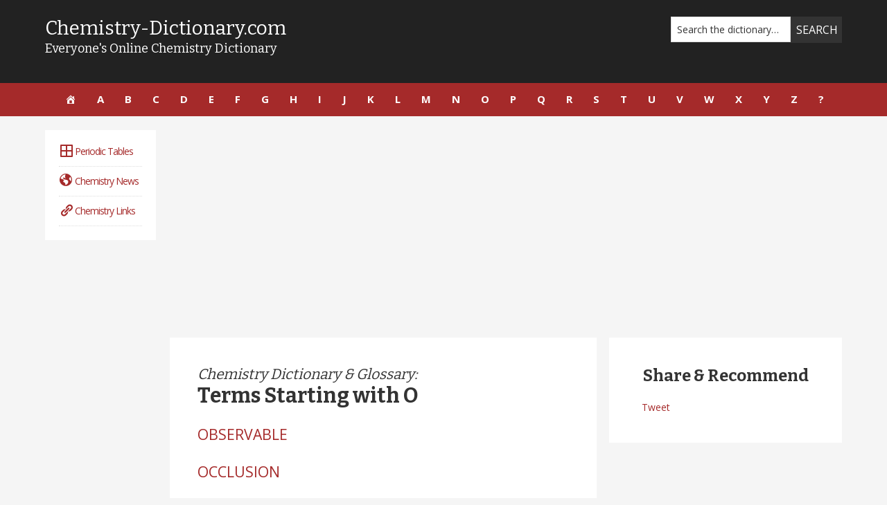

--- FILE ---
content_type: text/html; charset=UTF-8
request_url: http://www.chemistry-dictionary.com/dictionary.php?w=O
body_size: 4043
content:
<!DOCTYPE html>
<html lang="en-US" prefix="og: http://ogp.me/ns#">
<head>
	<meta charset="UTF-8" />
	<title>Chemistry Terms starting with O &ndash; Chemistry Dictionary and Glossary</title>
	<meta name="viewport" content="width=device-width, initial-scale=1" />
	<meta name="robots" content="noodp,noydir" />
	<meta name="keywords" content="chemistry, terms, terminology, letter O, starting with O, dictionary, glossary" />
	<link rel="publisher" href="//www.google.com/+Chemistry-Dictionary" />
	<meta property="og:locale" content="en_US" />
	<meta property="og:type" content="article" />
	<meta property="og:title" content="Chemistry Terms starting with O &ndash; Chemistry Dictionary and Glossary" />
	<meta property="og:description" content="Chemistry terms and words starting with the letter O. Dictionary of chemistry terminology. " />
	<meta property="og:url" content="" />
	<meta property="og:site_name" content="Chemistry-Dictionary.com" />
	
	<!-- Global site tag (gtag.js) - Google Analytics -->
	<script async src="https://www.googletagmanager.com/gtag/js?id=UA-6083907-3"></script>
	<script>
	window.dataLayer = window.dataLayer || [];
	function gtag(){dataLayer.push(arguments);}
	gtag('js', new Date());
	gtag('config', 'UA-6083907-3');
	</script>
		<link rel="canonical" href="https://www.chemistry-dictionary.com/dictionary.php?w=O">
		<link rel='stylesheet' id='chemistry-pro-css' href='//www.chemistry-dictionary.com/wp-content/themes/chemistry-pro/style.css?ver=1.0' type='text/css' media='all'/>
	<link rel='stylesheet' id='dashicons-css' href='//www.chemistry-dictionary.com/wp-includes/css/dashicons.min.css?ver=4.1.1' type='text/css' media='all'/>
	<link rel='stylesheet' id='google-fonts-css'  href='//fonts.googleapis.com/css?family=Bitter%3A400%2C700%7COpen+Sans%3A400%2C700&#038;ver=1.0' type='text/css' media='all' />
	

	<script type='text/javascript' src='//www.chemistry-dictionary.com/wp-includes/js/jquery/jquery.js?ver=1.11.1'></script>
	<script type='text/javascript' src='//www.chemistry-dictionary.com/wp-includes/js/jquery/jquery-migrate.min.js?ver=1.2.1'></script>
	<script type='text/javascript' src='//www.chemistry-dictionary.com/wp-content/themes/chemistry-pro/js/responsive-menu.js?ver=1.0.0'></script>

	<link rel="Shortcut Icon" href="//www.chemistry-dictionary.com/wp-content/themes/chemistry-pro/images/favicon.ico" type="image/x-icon"/>
	<!--[if lt IE 9]><script src="//html5shiv.googlecode.com/svn/trunk/html5.js"></script><![endif]-->
</head>
<body class="single single-term postid-236 logged-in sidebar-content-sidebar" itemscope="itemscope" itemtype="http://schema.org/WebPage">
	<div class="site-container">
		<header class="site-header" role="banner" itemscope="itemscope" itemtype="http://schema.org/WPHeader">
			<div class="wrap">
				<div class="title-area">
					<p class="site-title" itemprop="headline"><a href="https://www.chemistry-dictionary.com/">Chemistry-Dictionary.com</a></p>
					<p class="site-description" itemprop="description">Everyone&#039;s Online Chemistry Dictionary</p>
				</div>
				<aside class="widget-area header-widget-area">
					<section id="text-9" class="widget widget_text">
						<div class="widget-wrap">
							<div class="textwidget">
								<div class="site-search">
									<form method="get" class="search-form" action="//www.chemistry-dictionary.com/search-results.php" role="search">
										<div class="search-text"><input type="search" name="w" placeholder="Search the dictionary…"/></div>
										<div class="search-submit"><input type="submit" value="Search"/></div>
									</form>
								</div>
							</div>
						</div>
					</section>
				</aside>
			</div>
		</header>
		<nav class="nav-primary" role="navigation" itemscope="itemscope" itemtype="http://schema.org/SiteNavigationElement">
			<div class="wrap">
				<ul id="menu-primary-navigation" class="menu genesis-nav-menu menu-primary">
					<li id="menu-item-225" class="menu-item menu-item-type-post_type menu-item-object-page menu-item-225"><a title="Home" href="https://www.chemistry-dictionary.com/"><span class="dashicons dashicons-admin-home"></span></a></li>
					<li id="menu-item-32" class="menu-item menu-item-type-custom menu-item-object-custom menu-item-32"><a href="https://www.chemistry-dictionary.com/dictionary.php?w=A">A</a></li>
					<li id="menu-item-33" class="menu-item menu-item-type-custom menu-item-object-custom menu-item-33"><a href="https://www.chemistry-dictionary.com/dictionary.php?w=B">B</a></li>
					<li id="menu-item-34" class="menu-item menu-item-type-custom menu-item-object-custom menu-item-34"><a href="https://www.chemistry-dictionary.com/dictionary.php?w=C">C</a></li>
					<li id="menu-item-35" class="menu-item menu-item-type-custom menu-item-object-custom menu-item-35"><a href="https://www.chemistry-dictionary.com/dictionary.php?w=D">D</a></li>
					<li id="menu-item-36" class="menu-item menu-item-type-custom menu-item-object-custom menu-item-36"><a href="https://www.chemistry-dictionary.com/dictionary.php?w=E">E</a></li>
					<li id="menu-item-37" class="menu-item menu-item-type-custom menu-item-object-custom menu-item-37"><a href="https://www.chemistry-dictionary.com/dictionary.php?w=F">F</a></li>
					<li id="menu-item-38" class="menu-item menu-item-type-custom menu-item-object-custom menu-item-38"><a href="https://www.chemistry-dictionary.com/dictionary.php?w=G">G</a></li>
					<li id="menu-item-39" class="menu-item menu-item-type-custom menu-item-object-custom menu-item-39"><a href="https://www.chemistry-dictionary.com/dictionary.php?w=H">H</a></li>
					<li id="menu-item-40" class="menu-item menu-item-type-custom menu-item-object-custom menu-item-40"><a href="https://www.chemistry-dictionary.com/dictionary.php?w=I">I</a></li>
					<li id="menu-item-41" class="menu-item menu-item-type-custom menu-item-object-custom menu-item-41"><a href="https://www.chemistry-dictionary.com/dictionary.php?w=J">J</a></li>
					<li id="menu-item-42" class="menu-item menu-item-type-custom menu-item-object-custom menu-item-42"><a href="https://www.chemistry-dictionary.com/dictionary.php?w=K">K</a></li>
					<li id="menu-item-43" class="menu-item menu-item-type-custom menu-item-object-custom menu-item-43"><a href="https://www.chemistry-dictionary.com/dictionary.php?w=L">L</a></li>
					<li id="menu-item-44" class="menu-item menu-item-type-custom menu-item-object-custom menu-item-44"><a href="https://www.chemistry-dictionary.com/dictionary.php?w=M">M</a></li>
					<li id="menu-item-45" class="menu-item menu-item-type-custom menu-item-object-custom menu-item-45"><a href="https://www.chemistry-dictionary.com/dictionary.php?w=N">N</a></li>
					<li id="menu-item-46" class="menu-item menu-item-type-custom menu-item-object-custom menu-item-46 current_page_item"><a href="https://www.chemistry-dictionary.com/dictionary.php?w=O">O</a></li>
					<li id="menu-item-47" class="menu-item menu-item-type-custom menu-item-object-custom menu-item-47"><a href="https://www.chemistry-dictionary.com/dictionary.php?w=P">P</a></li>
					<li id="menu-item-48" class="menu-item menu-item-type-custom menu-item-object-custom menu-item-48"><a href="https://www.chemistry-dictionary.com/dictionary.php?w=Q">Q</a></li>
					<li id="menu-item-49" class="menu-item menu-item-type-custom menu-item-object-custom menu-item-49"><a href="https://www.chemistry-dictionary.com/dictionary.php?w=R">R</a></li>
					<li id="menu-item-50" class="menu-item menu-item-type-custom menu-item-object-custom menu-item-50"><a href="https://www.chemistry-dictionary.com/dictionary.php?w=S">S</a></li>
					<li id="menu-item-51" class="menu-item menu-item-type-custom menu-item-object-custom menu-item-51"><a href="https://www.chemistry-dictionary.com/dictionary.php?w=T">T</a></li>
					<li id="menu-item-52" class="menu-item menu-item-type-custom menu-item-object-custom menu-item-52"><a href="https://www.chemistry-dictionary.com/dictionary.php?w=U">U</a></li>
					<li id="menu-item-53" class="menu-item menu-item-type-custom menu-item-object-custom menu-item-53"><a href="https://www.chemistry-dictionary.com/dictionary.php?w=V">V</a></li>
					<li id="menu-item-54" class="menu-item menu-item-type-custom menu-item-object-custom menu-item-54"><a href="https://www.chemistry-dictionary.com/dictionary.php?w=W">W</a></li>
					<li id="menu-item-55" class="menu-item menu-item-type-custom menu-item-object-custom menu-item-55"><a href="https://www.chemistry-dictionary.com/dictionary.php?w=X">X</a></li>
					<li id="menu-item-56" class="menu-item menu-item-type-custom menu-item-object-custom menu-item-56"><a href="https://www.chemistry-dictionary.com/dictionary.php?w=Y">Y</a></li>
					<li id="menu-item-57" class="menu-item menu-item-type-custom menu-item-object-custom menu-item-57"><a href="https://www.chemistry-dictionary.com/dictionary.php?w=Z">Z</a></li>
					<li id="menu-item-226" class="menu-item menu-item-type-custom menu-item-object-custom menu-item-226"><a title="Random Chemistry Terms" href="https://www.chemistry-dictionary.com/random-term.php">?</a></li>
				</ul>
			</div>
		</nav>
		<div class="site-inner">
			<div class="content-sidebar-wrap">
				<div class="ads">
					<div class="wrap">
						<script async src="//pagead2.googlesyndication.com/pagead/js/adsbygoogle.js"></script>
						<ins class="adsbygoogle" style="display:block" data-ad-client="ca-pub-1178637332344593" data-ad-slot="3362128556" data-ad-format="auto"></ins>
						<script>(adsbygoogle=window.adsbygoogle||[]).push({});</script>
					</div>
				</div>
				<main class="content" role="main" itemprop="mainContentOfPage"><article class="post-236 term type-term status-publish entry" itemscope="itemscope" itemtype="http://schema.org/CreativeWork">
	<header class="entry-header">
		<h1 class="entry-title"><span class="pre">Chemistry Dictionary &amp; Glossary:</span> Terms Starting with O</h1>
	</header>
	<div class="entry-content" itemprop="text">
		<div class="terms-list"><p><a href="http://www.chemistry-dictionary.com/definition/observable.php" title="OBSERVABLE chemistry term definition">OBSERVABLE</a></p></div><div class="terms-list"><p><a href="http://www.chemistry-dictionary.com/definition/occlusion.php" title="OCCLUSION chemistry term definition">OCCLUSION</a></p></div><div class="terms-list"><p><a href="http://www.chemistry-dictionary.com/definition/octahedral.php" title="OCTAHEDRAL chemistry term definition">OCTAHEDRAL</a></p></div><div class="terms-list"><p><a href="http://www.chemistry-dictionary.com/definition/octane+number.php" title="OCTANE NUMBER chemistry term definition">OCTANE NUMBER</a></p></div><div class="terms-list"><p><a href="http://www.chemistry-dictionary.com/definition/octet+rule.php" title="OCTET RULE chemistry term definition">OCTET RULE</a></p></div><div class="terms-list"><p><a href="http://www.chemistry-dictionary.com/definition/odd+b.php" title="ODD B chemistry term definition">ODD B</a></p></div><div class="terms-list"><p><a href="http://www.chemistry-dictionary.com/definition/off-axis+chromatic+aberration.php" title="OFF-AXIS CHROMATIC ABERRATION chemistry term definition">OFF-AXIS CHROMATIC ABERRATION</a></p></div><div class="terms-list"><p><a href="http://www.chemistry-dictionary.com/definition/ohm%27s+law.php" title="OHM'S LAW chemistry term definition">OHM'S LAW</a></p></div><div class="terms-list"><p><a href="http://www.chemistry-dictionary.com/definition/oil.php" title="OIL chemistry term definition">OIL</a></p></div><div class="terms-list"><p><a href="http://www.chemistry-dictionary.com/definition/open+sextet.php" title="OPEN SEXTET chemistry term definition">OPEN SEXTET</a></p></div><div class="terms-list"><p><a href="http://www.chemistry-dictionary.com/definition/opperman+source.php" title="OPPERMAN SOURCE chemistry term definition">OPPERMAN SOURCE</a></p></div><div class="terms-list"><p><a href="http://www.chemistry-dictionary.com/definition/optic+axis.php" title="OPTIC AXIS chemistry term definition">OPTIC AXIS</a></p></div><div class="terms-list"><p><a href="http://www.chemistry-dictionary.com/definition/optical+activity.php" title="OPTICAL ACTIVITY chemistry term definition">OPTICAL ACTIVITY</a></p></div><div class="terms-list"><p><a href="http://www.chemistry-dictionary.com/definition/optical+isomers.php" title="OPTICAL ISOMERS chemistry term definition">OPTICAL ISOMERS</a></p></div><div class="terms-list"><p><a href="http://www.chemistry-dictionary.com/definition/orbital.php" title="ORBITAL chemistry term definition">ORBITAL</a></p></div><div class="terms-list"></div><div class="terms-list"><p><a href="http://www.chemistry-dictionary.com/definition/ordinary+ray.php" title="ORDINARY RAY chemistry term definition">ORDINARY RAY</a></p></div><div class="terms-list"><p><a href="http://www.chemistry-dictionary.com/definition/ore.php" title="ORE chemistry term definition">ORE</a></p></div><div class="terms-list"><p><a href="http://www.chemistry-dictionary.com/definition/organic.php" title="ORGANIC chemistry term definition">ORGANIC</a></p></div><div class="terms-list"><p><a href="http://www.chemistry-dictionary.com/definition/organic+chemistry.php" title="ORGANIC CHEMISTRY chemistry term definition">ORGANIC CHEMISTRY</a></p></div><div class="terms-list"></div><div class="terms-list"></div><div class="terms-list"><p><a href="http://www.chemistry-dictionary.com/definition/organic+compound.php" title="ORGANIC COMPOUND chemistry term definition">ORGANIC COMPOUND</a></p></div><div class="terms-list"><p><a href="http://www.chemistry-dictionary.com/definition/osmosis.php" title="OSMOSIS chemistry term definition">OSMOSIS</a></p></div><div class="terms-list"><p><a href="http://www.chemistry-dictionary.com/definition/osmotic+pressure.php" title="OSMOTIC PRESSURE chemistry term definition">OSMOTIC PRESSURE</a></p></div><div class="terms-list"><p><a href="http://www.chemistry-dictionary.com/definition/ostwald+process.php" title="OSTWALD PROCESS chemistry term definition">OSTWALD PROCESS</a></p></div><div class="terms-list"></div><div class="terms-list"><p><a href="http://www.chemistry-dictionary.com/definition/ostwald+ripening.php" title="OSTWALD RIPENING chemistry term definition">OSTWALD RIPENING</a></p></div><div class="terms-list"><p><a href="http://www.chemistry-dictionary.com/definition/outer+orbital+complex.php" title="OUTER ORBITAL COMPLEX chemistry term definition">OUTER ORBITAL COMPLEX</a></p></div><div class="terms-list"><p><a href="http://www.chemistry-dictionary.com/definition/overlap.php" title="OVERLAP chemistry term definition">OVERLAP</a></p></div><div class="terms-list"><p><a href="http://www.chemistry-dictionary.com/definition/oxidation.php" title="OXIDATION chemistry term definition">OXIDATION</a></p></div><div class="terms-list"><p><a href="http://www.chemistry-dictionary.com/definition/oxidation+number.php" title="OXIDATION NUMBER chemistry term definition">OXIDATION NUMBER</a></p></div><div class="terms-list"><p><a href="http://www.chemistry-dictionary.com/definition/oxidation+numbers.php" title="OXIDATION NUMBERS chemistry term definition">OXIDATION NUMBERS</a></p></div><div class="terms-list"><p><a href="http://www.chemistry-dictionary.com/definition/oxidation-reduction+reactions.php" title="OXIDATION-REDUCTION REACTIONS chemistry term definition">OXIDATION-REDUCTION REACTIONS</a></p></div><div class="terms-list"><p><a href="http://www.chemistry-dictionary.com/definition/oxide.php" title="OXIDE chemistry term definition">OXIDE</a></p></div><div class="terms-list"></div><div class="terms-list"><p><a href="http://www.chemistry-dictionary.com/definition/oxidizing+agent.php" title="OXIDIZING AGENT chemistry term definition">OXIDIZING AGENT</a></p></div><div class="terms-list"><p><a href="http://www.chemistry-dictionary.com/definition/oxygen-free+high-conductivity+copper+%28ofhc%29.php" title="OXYGEN-FREE HIGH-CONDUCTIVITY COPPER (OFHC) chemistry term definition">OXYGEN-FREE HIGH-CONDUCTIVITY COPPER (OFHC)</a></p></div>	</div>
		
</article>
</main>
				<aside class="sidebar sidebar-primary widget-area" role="complementary" itemscope="itemscope" itemtype="http://schema.org/WPSideBar">
					<section id="text-4" class="widget widget_text">
						<div class="widget-wrap">
							<h4 class="widget-title widgettitle">Share &amp; Recommend</h4>
							<div class="textwidget">
								<div style="max-width:300px">
									<div class="first one-fourth social-badge plusone"><g:plusone size="tall" href="https://www.chemistry-dictionary.com"></g:plusone></div>
									<div class="one-fourth social-badge facebook"><div class="fb-like" data-href="https://www.chemistry-dictionary.com" data-send="false" data-layout="box_count" data-width="50" data-show-faces="false"></div></div>
									<div class="one-fourth social-badge twitter"><a href="https://twitter.com/share" class="twitter-share-button" data-url="https://www.chemistry-dictionary.com" data-via="chemdict" data-lang="en" data-related="anywhereTheJavascriptAPI" data-count="vertical">Tweet</a></div>
									<div class="one-fourth social-badge stumbleupon"><su:badge layout="5"></su:badge></div>
									<div class="clearfix"></div>
								</div>
							</div>
						</div>
					</section>
					<section id="text-6" class="widget widget_text">
						<div class="widget-wrap">
							<div class="textwidget">
								<script async src="//pagead2.googlesyndication.com/pagead/js/adsbygoogle.js"></script>
								<ins class="adsbygoogle" style="display:block" data-ad-client="ca-pub-1178637332344593" data-ad-slot="3362128556" data-ad-format="auto"></ins>
								<script>(adsbygoogle = window.adsbygoogle || []).push({});</script>
							</div>
						</div>
					</section>
				</aside>
			</div>
			<aside class="sidebar sidebar-secondary widget-area" role="complementary" itemscope="itemscope" itemtype="http://schema.org/WPSideBar">
				<section id="nav_menu-3" class="widget widget_nav_menu">
					<div class="widget-wrap">
						<div class="menu-sidebar-navigation-container">
							<ul id="menu-sidebar-navigation" class="menu">
								<li id="menu-item-294" class="menu-item menu-item-type-taxonomy menu-item-object-category menu-item-294"><a href="https://www.chemistry-dictionary.com/resources/periodic-tables/"><span class="dashicons dashicons-grid-view"></span> Periodic Tables</a></li>
								<li id="menu-item-62" class="menu-item menu-item-type-custom menu-item-object-custom menu-item-62"><a href="https://www.chemistry-dictionary.com/chemistry-news.php"><span class="dashicons dashicons-admin-site"></span> Chemistry News</a></li>
								<li id="menu-item-70" class="menu-item menu-item-type-custom menu-item-object-custom menu-item-70"><a href="https://www.chemistry-dictionary.com/chemistry-links.php"><span class="dashicons dashicons-admin-links"></span> Chemistry Links</a></li>
							</ul>
						</div>
					</div>
				</section>
				<section id="text-3" class="widget widget_text">
					<div class="widget-wrap">
						<div class="textwidget">
							<script type="text/javascript"><!--
							google_ad_client = "ca-pub-1178637332344593";
							/* Chemistry-Dictionary  - 160x600, created 7/28/10 */
							google_ad_slot = "7079988435";
							google_ad_width = 160;
							google_ad_height = 600;
							//-->
							</script>
							<script type="text/javascript" src="//pagead2.googlesyndication.com/pagead/show_ads.js"></script>
						</div>
					</div>
				</section>
			</aside>
		</div>
		<footer class="site-footer" role="contentinfo" itemscope="itemscope" itemtype="http://schema.org/WPFooter">
			<div class="wrap">
				<p>
					<a class="social-link facebook" href="https://www.facebook.com/groups/780748320001710" title="Chemistry Dictionary on Facebook"><img src="//www.chemistry-dictionary.com/images/facebook.png"/></a><a class="social-link twitter" href="https://twitter.com/chemdict" title="Chemistry Dictionary on Twitter"><img src="//www.chemistry-dictionary.com/images/twitter.png"/></a>
					<br /><a href="https://www.chemistry-dictionary.com/">Home</a> &middot; <a href="https://www.chemistry-dictionary.com/about">About</a> &middot; <a href="https://www.chemistry-dictionary.com/contact">Contact</a> &middot; <a href="https://www.chemistry-dictionary.com/sponsors-2012">Sponsors</a> &middot; <a href="https://www.chemistry-dictionary.com/privacy">Privacy</a>
					<br />Chemistry-Dictionary.com &middot; Copyright &#x000A9;&nbsp;2015, All Rights Reserved
				</p>
			</div>
		</footer>
	</div>
	
</body>
</html>

--- FILE ---
content_type: text/html; charset=utf-8
request_url: https://www.google.com/recaptcha/api2/aframe
body_size: 268
content:
<!DOCTYPE HTML><html><head><meta http-equiv="content-type" content="text/html; charset=UTF-8"></head><body><script nonce="k0T_fy34_1lJskV77hGj-w">/** Anti-fraud and anti-abuse applications only. See google.com/recaptcha */ try{var clients={'sodar':'https://pagead2.googlesyndication.com/pagead/sodar?'};window.addEventListener("message",function(a){try{if(a.source===window.parent){var b=JSON.parse(a.data);var c=clients[b['id']];if(c){var d=document.createElement('img');d.src=c+b['params']+'&rc='+(localStorage.getItem("rc::a")?sessionStorage.getItem("rc::b"):"");window.document.body.appendChild(d);sessionStorage.setItem("rc::e",parseInt(sessionStorage.getItem("rc::e")||0)+1);localStorage.setItem("rc::h",'1763648094000');}}}catch(b){}});window.parent.postMessage("_grecaptcha_ready", "*");}catch(b){}</script></body></html>

--- FILE ---
content_type: text/css
request_url: http://www.chemistry-dictionary.com/wp-content/themes/chemistry-pro/style.css?ver=1.0
body_size: 5597
content:
/*
Theme Name: Chemistry Pro  
Theme URI: http://www.chemistry-dictionary.com/  
Description: Chemistry Pro.
Author: Chemistry Pro
Author URI: http://www.chemistry-dictionary.com/  
Template: genesis  
Template Version: 2.1.2  
Tags: 
*/


/* HTML5 Reset
---------------------------------------------------------------------------------------------------- */
/* Baseline Normalize
--------------------------------------------- */
html{font-family:sans-serif;-ms-text-size-adjust:100%;-webkit-text-size-adjust:100%}body{margin:0}article,aside,details,figcaption,figure,footer,header,hgroup,main,nav,section,summary{display:block}audio,canvas,progress,video{display:inline-block;vertical-align:baseline}audio:not([controls]){display:none;height:0}[hidden],template{display:none}a{background:0 0}a:active,a:hover{outline:0}abbr[title]{border-bottom:1px dotted}b,strong{font-weight:700}dfn{font-style:italic}h1{font-size:2em;margin:.67em 0}mark{background:#ff0;color:#333}small{font-size:80%}sub,sup{font-size:75%;line-height:0;position:relative;vertical-align:baseline}sup{top:-.5em}sub{bottom:-.25em}img{border:0}svg:not(:root){overflow:hidden}figure{margin:1em 40px}hr{-moz-box-sizing:content-box;box-sizing:content-box;height:0}pre{overflow:auto}code,kbd,pre,samp{font-family:monospace,monospace;font-size:1em}button,input,optgroup,select,textarea{color:inherit;font:inherit;margin:0}button{overflow:visible}button,select{text-transform:none}button,html input[type=button],input[type=reset],input[type=submit]{-webkit-appearance:button;cursor:pointer}button[disabled],html input[disabled]{cursor:default}button::-moz-focus-inner,input::-moz-focus-inner{border:0;padding:0}input{line-height:normal}input[type=checkbox],input[type=radio]{box-sizing:border-box;padding:0}input[type=number]::-webkit-inner-spin-button,input[type=number]::-webkit-outer-spin-button{height:auto}input[type=search]{-webkit-appearance:textfield;-moz-box-sizing:content-box;-webkit-box-sizing:content-box;box-sizing:content-box}input[type=search]::-webkit-search-cancel-button,input[type=search]::-webkit-search-decoration{-webkit-appearance:none}fieldset{border:1px solid silver;margin:0 2px;padding:.35em .625em .75em}legend{border:0;padding:0}textarea{overflow:auto}optgroup{font-weight:700}table{border-collapse:collapse;border-spacing:0}td,th{padding:0}
/* Box Sizing
--------------------------------------------- */
*,input[type="search"]{-webkit-box-sizing:border-box;-moz-box-sizing:border-box;box-sizing:border-box;}

/* Float Clearing
--------------------------------------------- */
.author-box:before,.clearfix:before,.entry:before,.entry-content:before,.footer-widgets:before,.nav-primary:before,.nav-secondary:before,.pagination:before,.site-container:before,.site-footer:before,.site-header:before,.site-inner:before,.wrap:before{content:" ";display:table;}
.author-box:after,.clearfix:after,.entry:after,.entry-content:after,.footer-widgets:after,.nav-primary:after,.nav-secondary:after,.pagination:after,.site-container:after,.site-footer:after,.site-header:after,.site-inner:after,.wrap:after{clear:both;content:" ";display:table;}

/* Typographical Elements
--------------------------------------------- */
body {
	background-color: #f5f5f5;
	color: #333;
	font-family: 'Open Sans', sans-serif;
	font-size: 17px;
	font-weight: 400;
	line-height: 1.625;
	margin: 0;
}
a,button,input:focus,input[type="button"],input[type="reset"],input[type="submit"],textarea:focus,.button,.gallery img{-webkit-transition:all 0.17s ease-in-out;-moz-transition:all 0.17s ease-in-out;-ms-transition:all 0.17s ease-in-out;-o-transition:all 0.17s ease-in-out;transition:all 0.17s ease-in-out;}
::-moz-selection{background-color:#333;color:#fff;}
::selection{background-color:#333;color:#fff;}
a{color:#a52a2a;text-decoration:none;}
a:hover{color:#333;}
p{margin:0 0 20px;padding:0;}
ol,ul{margin:0;padding:0;}
li{list-style-type:none;}
b,strong{font-weight:700;}
blockquote,cite,em,i{font-style:italic;}
blockquote{margin:40px;}
blockquote::before {
	content: "\201C";
	display: block;
	font-size: 30px;
	height: 0;
	left: -20px;
	position: relative;
	top: -10px;
}

hr{border:0;border-top:1px solid rgba(0, 0, 0, 0.1);border-bottom:1px solid rgba(255, 255, 255, 0.3);height:0;margin:20px 0 32px;}

.site-search{}
.site-search .search-text{float:left;width:70%;}
.site-search .search-submit{float:right;width:30%;}

.ads{margin:0;padding:0 0 20px;}

#text-6,#text-3{background-color:transparent;padding:0;}

.share-box{border:2px dashed #f5f5f5;background-color:#f5f5f5;margin:0 0 20px;padding:16px;text-align:center}
.term-related{margin:0 0 20px;overflow:hidden;}
.term-related li{float:left;margin:0 0 5px;min-width:200px;width:50%;}
.term-more{margin:0 0 20px;overflow:hidden;}

.post-type-archive-term .content{background-color:#fff;margin:0;padding:40px;}
.post-type-archive-term .entry{margin:0;padding:8px 0;}
.post-type-archive-term .entry-title{font-size:16px;margin:0;padding:0;}


.single-term .entry-title span{display:block;font-size:.7em;font-style:italic;font-weight:300;}
.single-term .entry-content{font-size:1.25em;}
.single-term .entry-content p, .single-term .entry-content li{margin-bottom:20px;}
.single-term .the-term{font-weight:700;font-style:italic;}

.single-term .prev-next-post-links{font-size:14px;overflow:hidden;}
.single-term .prev-post-link{float:left;width:50%;}
.single-term .next-post-link{float:right;width:50%;text-align:right;}


.category-periodic-tables .content{background-color:#fff;margin:0;padding:40px;}
.category-periodic-tables .entry{border-bottom: 1px solid #e3e3e3;margin:0 0 8px;padding:8px 0;}
.category-periodic-tables .entry-title{font-size:16px;margin:0 0 8px;padding:0;}
.category-periodic-tables .entry p{margin:0 0 8px;padding:0;}
.category-periodic-tables .entry img.alignleft{margin:0 24px 0px 0;}


.amazon-products-container{width:100%;}
.amazon-products-container a{text-decoration:none;}
.amazon-products-container .amazon-product-container{width:100%;display:table;clear:both;margin-bottom:20px;}
.amazon-products-container .amazon-product-container div div{clear:none !important;}
.amazon-products-container .amazon-product-title{}
.amazon-products-container .amazon-product-thumbnail-container{width:auto;}
.amazon-products-container .amazon-product-thumbnail{float:left;margin:0 20px 20px 0 !important;}
.amazon-products-container .amazon-product-thumbnail img{float:left;margin:0;}
.amazon-products-container .amazon-auto-links-credit{font-size:smaller;}

/* Headings
--------------------------------------------- */
h1,h2,h3,h4,h5,h6{color:#333;font-family:'Bitter',serif;font-weight:700;line-height:1.25;margin:0 0 5px;}
h1{font-size:32px;margin:0 0 20px;}
h2{font-size:24px;margin:0 0 10px;}
h3{font-size:20px;margin:0 0 5px;}
h4{font-size:18px;}
h5{font-size:16px;}
h6{font-size:15px;}

/* Objects
--------------------------------------------- */
embed,iframe,img,object,video,.wp-caption{max-width:100%;}
img{height:auto;}
.featured-content img,.gallery img{width:auto;}

/* Gallery
--------------------------------------------- */
.gallery{overflow:hidden}.gallery-item{float:left;margin:0 0 28px;text-align:center}.gallery-columns-2 .gallery-item{width:50%}.gallery-columns-3 .gallery-item{width:33%}.gallery-columns-4 .gallery-item{width:25%}.gallery-columns-5 .gallery-item{width:20%}.gallery-columns-6 .gallery-item{width:16.6666%}.gallery-columns-7 .gallery-item{width:14.2857%}.gallery-columns-8 .gallery-item{width:12.5%}.gallery-columns-9 .gallery-item{width:11.1111%}.gallery img{border:1px solid #ddd;height:auto;padding:4px}.gallery img:hover{border:1px solid #999}

/* Forms
--------------------------------------------- */
input,select,textarea{background-color:#fff;border:1px solid #ddd;color:#333;font-size:14px;font-weight:300;padding:8px;width:100%}
input:focus,textarea:focus{border:1px solid #999;outline:0}
input[type=checkbox],input[type=image],input[type=radio]{width:auto}
::-moz-placeholder{color:#333;font-weight:300;opacity:1}
::-webkit-input-placeholder{color:#333;font-weight:300}
.button,button,input[type=button],input[type=reset],input[type=submit]{background-color:#333;border:none;color:#fff;cursor:pointer;font-size:16px;font-weight:300;padding:8px;text-transform:uppercase;width:auto}
.button:hover,.footer-widgets .button,.footer-widgets button,.footer-widgets input[type=button],.footer-widgets input[type=reset],.footer-widgets input[type=submit],button:hover,input:hover[type=button],input:hover[type=reset],input:hover[type=submit]{background-color:brown;color:#fff}
.entry-content .button:hover{color:#fff}
.footer-widgets .button:hover,.footer-widgets button:hover,.footer-widgets input:hover[type=button],.footer-widgets input:hover[type=reset],.footer-widgets input:hover[type=submit]{background-color:#fff;color:#333}
.button{display:inline-block}
input[type=search]::-webkit-search-cancel-button,input[type=search]::-webkit-search-results-button{display:none}

.form-group{margin:0 0 16px;overflow:hidden;padding:0;}
.form-group label{display:block;float:left;padding-top:4px;text-align:right;width:20%;}
.form-group label .req{color:#8b0000;}
.form-group .form-field{float:right;width:77%;}
.form-group input,select,textarea{width:auto;}

/* Tables
--------------------------------------------- */
table{border-collapse:collapse;border-spacing:0;line-height:2;margin-bottom:40px;width:100%}
tbody{border-bottom:1px solid #ddd}
td,th{text-align:left}
td{border-top:1px solid #ddd;padding:6px 0}
th{font-weight:400}

/* # Structure and Layout
---------------------------------------------------------------------------------------------------- */
/* Site Containers
--------------------------------------------- */
.site-inner,.wrap{margin:0 auto;max-width:1150px}
.site-inner{clear:both;padding-top:20px}
.content-sidebar-sidebar .content-sidebar-wrap,.sidebar-content-sidebar .content-sidebar-wrap,.sidebar-sidebar-content .content-sidebar-wrap{width:970px}
.content-sidebar-sidebar .content-sidebar-wrap{float:left}
.sidebar-content-sidebar .content-sidebar-wrap,.sidebar-sidebar-content .content-sidebar-wrap{float:right}
.content{float:right;width:846px}
.content-sidebar .content,.content-sidebar-sidebar .content,.sidebar-content-sidebar .content{float:left}
.content-sidebar .content,.sidebar-content .content{width:796px}
.content-sidebar-sidebar .content,.sidebar-content-sidebar .content,.sidebar-sidebar-content .content{width:616px}
.full-width-content .content{width:100%}
.sidebar-primary{float:right;width:336px}
.sidebar-content .sidebar-primary,.sidebar-sidebar-content .sidebar-primary{float:left}
.sidebar-secondary{float:left;width:160px}
.content-sidebar-sidebar .sidebar-secondary{float:right}

/* Column Classes
--------------------------------------------- */
/* Link: http://twitter.github.io/bootstrap/assets/css/bootstrap-responsive.css */
.five-sixths,.four-sixths,.one-fourth,.one-half,.one-sixth,.one-third,.three-fourths,.three-sixths,.two-fourths,.two-sixths,.two-thirds{float:left;margin-left:2.564102564102564%}.one-half,.three-sixths,.two-fourths{width:48.717948717948715%}.one-third,.two-sixths{width:31.623931623931625%}.four-sixths,.two-thirds{width:65.81196581196582%}.one-fourth{width:23.076923076923077%}.three-fourths{width:74.35897435897436%}.one-sixth{width:14.52991452991453%}.five-sixths{width:82.90598290598291%}.first{clear:both;margin-left:0}

/* Avatar
--------------------------------------------- */
.avatar{float:left}
.alignleft .avatar,.author-box .avatar{margin-right:16px}
.alignright .avatar{margin-left:16px}
.comment .avatar{margin:0 16px 16px 0}

/* Genesis
--------------------------------------------- */
.breadcrumb{margin-bottom:20px;}
.archive-description,.author-box{background-color:#fff;font-size:16px;margin-bottom:40px;padding:0;}
.author-box-title{font-size:16px;margin-bottom:4px;}
.archive-description p:last-child,.author-box p:last-child{margin-bottom:0;}

/* Search Form
--------------------------------------------- */
.search-form{overflow:hidden;}
.site-header .search-form{float:right;margin-bottom:12px;}
.entry-content .search-form,.site-header .search-form{max-width:300px;}
.genesis-nav-menu .search input[type="submit"],
.widget_search input[type="submit"] {
	border: 0;
	clip: rect(0, 0, 0, 0);
	height: 1px;
	margin: -1px;
	padding: 0;
	position: absolute;
	width: 1px;
}

/* Titles
--------------------------------------------- */
.archive-title{font-size:30px}
.entry-title{font-size:30px}
.entry-title a,.sidebar .widget-title a{color:#333}
.entry-title a:hover{color:#e5554e}
.widget-title{font-size:24px;margin-bottom:20px;text-align:center;}
.footer-widgets .widget-title{color:#fff}

/* WordPress
--------------------------------------------- */
a.aligncenter img{display:block;margin:0 auto}
a.alignnone{display:inline-block}
.alignleft{float:left;text-align:left}
.alignright{float:right;text-align:right}
a.alignleft,a.alignnone,a.alignright{max-width:100%}
.aligncenter,img.centered{display:block;margin:0 auto 24px}
.alignnone,img.alignnone{margin-bottom:12px}
.wp-caption.alignleft,a.alignleft,img.alignleft{margin:0 24px 24px 0}
.wp-caption.alignright,a.alignright,img.alignright{margin:0 0 24px 24px}
.wp-caption-text{font-size:14px;font-weight:700;text-align:center}
.entry-content p.wp-caption-text{margin-bottom:0}

/* # Widgets
---------------------------------------------------------------------------------------------------- */
.widget{word-wrap:break-word;}
.widget ol>li{list-style-position:inside;list-style-type:decimal;padding-left:20px;text-indent:-20px;}
.widget li li{border:none;margin:0 0 0 30px;padding:0;}
.widget_calendar table{width:100%;}
.widget_calendar td,.widget_calendar th{text-align:center;}

/* Featured Content
--------------------------------------------- */
.featured-content .entry{border-bottom:2px solid #f5f5f5;margin-bottom:20px;padding:0 0 24px;}
.footer-widgets .entry{border-bottom:1px dotted #666;}
.featured-content .entry-title{font-size:20px;}

/* Genesis eNews Extended
--------------------------------------------- */
.enews-widget,.enews-widget .widget-title{color:#fff}.sidebar .widget.enews-widget{background-color:#222}.enews-widget input,.enews-widget input:focus{border:1px solid #222}.enews-widget input{font-size:16px;margin-bottom:16px}.enews-widget input[type=submit]{background-color:brown;color:#fff;margin:0;width:100%}.enews-widget input:hover[type=submit]{background-color:#fff;color:#333}.enews form+p{margin-top:24px}

/* Jetpack
--------------------------------------------- */
#wpstats{display:none;}

/* # Site Header
---------------------------------------------------------------------------------------------------- */
.site-header{background-color:#222;color:#fff;min-height:120px;}
.site-header .wrap{padding:24px 0;}

/* Title Area
--------------------------------------------- */
.title-area{float:left;padding:0 0 12px;width:380px;}
.header-full-width .title-area{width:100%;}
.site-title {font-size:28px;font-family:'Bitter',serif;font-weight:400;line-height:1.2;}
.site-title a,.site-title a:hover{color:#fff;}
.header-image .site-title>a{background:url(images/logo.png) no-repeat left;float:left;min-height:60px;width:100%;}
.site-description{color:#fff;font-family:'Bitter',serif;font-size:18px;font-weight:400;line-height:1.5;}
.site-description,.site-title{margin-bottom:0;}
.header-image .site-description,.header-image .site-title{display:block;text-indent:-9999px;}

/* Widget Area
--------------------------------------------- */
.site-header .widget-area{float:right;text-align:right;width:760px;}

/* # Site Navigation
---------------------------------------------------------------------------------------------------- */
.genesis-nav-menu{clear:both;font-size:15px;font-weight:700;line-height:1;width:100%}
.genesis-nav-menu .menu-item{display:inline-block;text-align:left}
.genesis-nav-menu a{color:#fff;display:block;padding:18px 15px}
.genesis-nav-menu .current-menu-item>a,.genesis-nav-menu .sub-menu .current-menu-item>a:hover,.genesis-nav-menu a:hover{color:brown;background-color:#f5f5f5}
.genesis-nav-menu .sub-menu{left:-9999px;opacity:0;position:absolute;-webkit-transition:opacity .4s ease-in-out;-moz-transition:opacity .4s ease-in-out;-ms-transition:opacity .4s ease-in-out;-o-transition:opacity .4s ease-in-out;transition:opacity .4s ease-in-out;width:200px;z-index:99}
.genesis-nav-menu .sub-menu a{background-color:#fff;border:1px solid #eee;border-top:none;font-size:14px;padding:20px;position:relative;width:200px}
.genesis-nav-menu .sub-menu .sub-menu{margin:-55px 0 0 199px}
.genesis-nav-menu .menu-item:hover{position:static}
.genesis-nav-menu .menu-item:hover>.sub-menu{left:auto;opacity:1}
.genesis-nav-menu>.first>a{padding-left:0}
.genesis-nav-menu>.last>a{padding-right:0}
.genesis-nav-menu>.right{color:#fff;float:right;list-style-type:none;padding:30px 0}
.genesis-nav-menu>.right>a{display:inline;padding:0}
.genesis-nav-menu>.rss>a{margin-left:48px}
.genesis-nav-menu>.search{padding:10px 0 0}

/* Site Header Navigation
--------------------------------------------- */
.site-header .sub-menu{border-top:1px solid #eee;}
.site-header .sub-menu .sub-menu{margin-top:-56px;}
.site-header .genesis-nav-menu li li{margin-left:0;}

/* Primary Navigation
--------------------------------------------- */
.nav-primary{background-color:#a52a2a;text-align:center;}
.nav-primary .genesis-nav-menu a{color:#fff;font-size:15px;letter-spacing:-2px;padding:16px 14px;}
.nav-primary .genesis-nav-menu a .dashicons{font-size:16px;height:auto;width:auto;}
.nav-primary .genesis-nav-menu .sub-menu a{color:#333;}
.nav-primary .genesis-nav-menu a:hover,.nav-primary .genesis-nav-menu .current-menu-item>a,.nav-primary .genesis-nav-menu .sub-menu .current-menu-item>a:hover{color:#a52a2a;}

/* Secondary Navigation
--------------------------------------------- */
.nav-secondary{background-color:#fff;}

/* Entries
--------------------------------------------- */
.entry{margin-bottom:20px;padding:40px 40px;}
.content .entry{background-color:#fff;}
.entry-content ol,.entry-content ul{margin-bottom:28px;margin-left:40px;}
.entry-content ol>li{list-style-type:decimal;}
.entry-content ul>li{list-style-type:disc;}
.entry-content ol ol,.entry-content ul ul{margin-bottom:0;}
.entry-content code{background-color:#333;color:#ddd;}

/* Entry Meta
--------------------------------------------- */
p.entry-meta{font-size:12px;margin-bottom:0}
.entry-header .entry-meta{margin-bottom:24px}
.entry-footer .entry-meta{border-top:2px solid #f5f5f5;padding-top:24px}
.entry-categories,.entry-tags{display:block}
.entry-comments-link::before{content:"\2014";margin:0 6px 0 2px}

/* Pagination
--------------------------------------------- */
.pagination{clear:both;margin:40px 0}.adjacent-entry-pagination{margin-bottom:0}.archive-pagination li{display:inline}.archive-pagination li a{background-color:#333;color:#fff;cursor:pointer;display:inline-block;font-size:16px;padding:8px 12px}.archive-pagination .active a,.archive-pagination li a:hover{background-color:#e5554e}

/* Comments
--------------------------------------------- */
.comment-respond,.entry-comments,.entry-pings{background-color:#fff;margin-bottom:40px}
.comment-respond,.entry-pings{padding:40px 40px 16px}
.entry-comments{padding:40px}
.comment-header{font-size:16px}
li.comment{background-color:#f5f5f5;border:2px solid #fff;border-right:none}
.comment-content{clear:both}
.comment-list li{margin-top:24px;padding:32px}
.comment-list li li{margin-right:-32px}
.comment-respond input[type=email],.comment-respond input[type=text],.comment-respond input[type=url]{width:50%}
.comment-respond label{display:block;margin-right:12px}
.entry-comments .comment-author{margin-bottom:0}
.entry-pings .reply{display:none}
.form-allowed-tags{background-color:#f5f5f5;font-size:16px;padding:24px}

/* # Sidebars
---------------------------------------------------------------------------------------------------- */
.sidebar{font-size:14px;}
.sidebar li{border-bottom:1px dotted #ddd;margin-bottom:10px;padding-bottom:10px;}
.sidebar p:last-child,.sidebar ul>li:last-child{margin-bottom:0;}
.sidebar .widget{background-color:#fff;margin-bottom:20px;padding:40px;}
.sidebar-secondary .widget{padding:20px;}
.sidebar-secondary .menu{letter-spacing:-1px;word-spacing:0px;white-space:nowrap;}
.sidebar-secondary .menu .dashicons{}

/* # Footer Widgets
---------------------------------------------------------------------------------------------------- */
.footer-widgets{background-color:#333;clear:both;padding-top:40px}
.footer-widgets,.footer-widgets a{color:#999}
.footer-widgets input{border:1px solid #333}
.footer-widgets a.button,.footer-widgets a:hover{color:#fff}
.footer-widgets li{border-bottom:1px dotted #666;margin-bottom:10px;padding-bottom:10px}
.footer-widgets .widget{margin-bottom:40px}
.footer-widgets p:last-child{margin-bottom:0}
.footer-widgets-1,.footer-widgets-2,.footer-widgets-3{width:340px}
.footer-widgets-1{margin-right:60px}
.footer-widgets-1,.footer-widgets-2{float:left}
.footer-widgets-3{float:right}

/* # Site Footer
---------------------------------------------------------------------------------------------------- */
.site-footer{background-color:#222;color:#fff;font-size:14px;padding:20px 0;text-align:center;}
.site-footer p{margin-bottom:0;}
.site-footer a{color:#fff;}
.site-footer a:hover{color:#a52a2a;}

/* # Media Queries
---------------------------------------------------------------------------------------------------- */
@media only screen and (max-width: 1200px) {

	.site-inner,
	.wrap {
		max-width: 960px;
	}

	.content-sidebar-sidebar .content-sidebar-wrap,
	.sidebar-content-sidebar .content-sidebar-wrap,
	.sidebar-sidebar-content .content-sidebar-wrap {
		width: 776px;
	}

	.content,
	.site-header .widget-area {
		width: 500px;
	}

	.content-sidebar .content, .sidebar-content .content {
		width: 636px;
	}

	.sidebar-content-sidebar .content,
	.sidebar-sidebar-content .content,
	.content-sidebar-sidebar .content {
		width: 456px;
	}

	.footer-widgets-1,
	.footer-widgets-2,
	.footer-widgets-3 {
		width: 300px;
	}

	.sidebar-primary {
		width: 300px;
	}

	.title-area {
		width: 380px;
	}

	.footer-widgets-1 {
		margin-right: 30px;
	}

	.nav-primary .genesis-nav-menu a{font-size:15px;padding:16px 11px;}
	.entry-title{font-size:22px}

}

@media only screen and (max-width: 960px) {

	.site-inner,
	.wrap {
		max-width: 800px;
	}

	.content,
	.content-sidebar-sidebar .content,
	.content-sidebar-sidebar .content-sidebar-wrap,
	.footer-widgets-1,
	.footer-widgets-2,
	.footer-widgets-3,
	.sidebar-content-sidebar .content,
	.sidebar-content-sidebar .content-sidebar-wrap,
	.sidebar-primary,
	.sidebar-secondary,
	.sidebar-sidebar-content .content,
	.sidebar-sidebar-content .content-sidebar-wrap,
	.site-header .widget-area,
	.title-area {
		width: 100%;
	}

	.site-header .wrap {
		padding: 20px 5%;
	}

	.header-image .title-area {
		background-position: center top;
	}

	.genesis-nav-menu li,
	.site-header ul.genesis-nav-menu,
	.site-header .search-form {
		float: none;
	}

	.genesis-nav-menu,
	.site-description,
	.site-header .title-area,
	.site-header .search-form,
	.site-title {
		text-align: center;
	}

	.nav-primary .genesis-nav-menu a{font-size:15px;padding:16px 8px;}

	.site-header .search-form {
		margin: 16px auto;
	}

	.genesis-nav-menu li.right {
		display: none;
	}

	.footer-widgets-1 {
		margin-right: 0;
	}

}

@media only screen and (max-width: 800px) {
	body{background-color: #fff;font-size:14px;}
	.site-inner,.wrap{padding-left:3%;padding-right:3%;}
	.archive-description,.author-box,.comment-respond,.entry,.entry-comments,.entry-pings,.sidebar .widget,.site-header{padding:0;}
	.archive-pagination li a{margin-bottom:4px;}
	.five-sixths,.four-sixths,.one-fourth,.one-half,.one-sixth,.one-third,.three-fourths,.three-sixths,.two-fourths,.two-sixths,.two-thirds{margin:0;width:100%;}
	.sidebar .widget.enews-widget{padding:40px;}
	.nav-primary .genesis-nav-menu a{font-size:16px;padding:16px;}
}

@media only screen and (max-width: 480px) {
	.title-area{padding:0 0 12px;}
	.site-title{font-size:24px;}
	.site-description{font-size:16px;}
	.entry-title{font-size:20px;}
	.nav-primary .genesis-nav-menu a{font-size:13px;padding:12px;}
}
